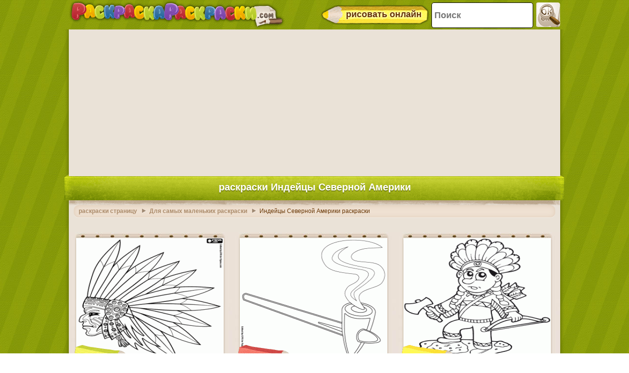

--- FILE ---
content_type: text/html; charset=utf-8
request_url: https://accounts.google.com/o/oauth2/postmessageRelay?parent=https%3A%2F%2Fwww.xn--80aaaaa2cjbcb1dcdcgded.com&jsh=m%3B%2F_%2Fscs%2Fabc-static%2F_%2Fjs%2Fk%3Dgapi.lb.en.2kN9-TZiXrM.O%2Fd%3D1%2Frs%3DAHpOoo_B4hu0FeWRuWHfxnZ3V0WubwN7Qw%2Fm%3D__features__
body_size: 159
content:
<!DOCTYPE html><html><head><title></title><meta http-equiv="content-type" content="text/html; charset=utf-8"><meta http-equiv="X-UA-Compatible" content="IE=edge"><meta name="viewport" content="width=device-width, initial-scale=1, minimum-scale=1, maximum-scale=1, user-scalable=0"><script src='https://ssl.gstatic.com/accounts/o/2580342461-postmessagerelay.js' nonce="ZGH0sIwf2yz9GvipaOar0A"></script></head><body><script type="text/javascript" src="https://apis.google.com/js/rpc:shindig_random.js?onload=init" nonce="ZGH0sIwf2yz9GvipaOar0A"></script></body></html>

--- FILE ---
content_type: text/html; charset=utf-8
request_url: https://www.google.com/recaptcha/api2/aframe
body_size: 265
content:
<!DOCTYPE HTML><html><head><meta http-equiv="content-type" content="text/html; charset=UTF-8"></head><body><script nonce="FgXtemMjzF40hvavh0neVA">/** Anti-fraud and anti-abuse applications only. See google.com/recaptcha */ try{var clients={'sodar':'https://pagead2.googlesyndication.com/pagead/sodar?'};window.addEventListener("message",function(a){try{if(a.source===window.parent){var b=JSON.parse(a.data);var c=clients[b['id']];if(c){var d=document.createElement('img');d.src=c+b['params']+'&rc='+(localStorage.getItem("rc::a")?sessionStorage.getItem("rc::b"):"");window.document.body.appendChild(d);sessionStorage.setItem("rc::e",parseInt(sessionStorage.getItem("rc::e")||0)+1);localStorage.setItem("rc::h",'1769529460660');}}}catch(b){}});window.parent.postMessage("_grecaptcha_ready", "*");}catch(b){}</script></body></html>

--- FILE ---
content_type: application/javascript; charset=utf-8
request_url: https://fundingchoicesmessages.google.com/f/AGSKWxWA7WqpCEfY7yW8g5tjMjD23ieWTLTWxBJVoiq5QNhayT7tk2xoZMc3GAxW4keibNk7qi814mzavG_6XGDJpOpb_lm0l7ILnx94k-xKZ_BHvC2gRfkaD_zZCsyBcpf4HVGFanTFyg==?fccs=W251bGwsbnVsbCxudWxsLG51bGwsbnVsbCxudWxsLFsxNzY5NTI5NDU5LDc5MDAwMDAwMF0sbnVsbCxudWxsLG51bGwsW251bGwsWzcsNiwxMCw5XSxudWxsLDIsbnVsbCwiZW4iLG51bGwsbnVsbCxudWxsLG51bGwsbnVsbCwzXSwiaHR0cHM6Ly93d3cueG4tLTgwYWFhYWEyY2piY2IxZGNkY2dkZWQuY29tLyVEMSU4MCVEMCVCMCVEMSU4MSVEMCVCQSVEMSU4MCVEMCVCMCVEMSU4MSVEMCVCQSVEMCVCOC0lRDAlOTglRDAlQkQlRDAlQjQlRDAlQjUlRDAlQjklRDElODYlRDElOEItJUQwJUExJUQwJUI1JUQwJUIyJUQwJUI1JUQxJTgwJUQwJUJEJUQwJUJFJUQwJUI5LSVEMCU5MCVEMCVCQyVEMCVCNSVEMSU4MCVEMCVCOCVEMCVCQSVEMCVCOC5odG1sIixudWxsLFtbOCwiazYxUEJqbWs2TzAiXSxbOSwiZW4tVVMiXSxbMTksIjIiXSxbMjQsIiJdLFsyOSwiZmFsc2UiXV1d
body_size: 244
content:
if (typeof __googlefc.fcKernelManager.run === 'function') {"use strict";this.default_ContributorServingResponseClientJs=this.default_ContributorServingResponseClientJs||{};(function(_){var window=this;
try{
var qp=function(a){this.A=_.t(a)};_.u(qp,_.J);var rp=function(a){this.A=_.t(a)};_.u(rp,_.J);rp.prototype.getWhitelistStatus=function(){return _.F(this,2)};var sp=function(a){this.A=_.t(a)};_.u(sp,_.J);var tp=_.ed(sp),up=function(a,b,c){this.B=a;this.j=_.A(b,qp,1);this.l=_.A(b,_.Pk,3);this.F=_.A(b,rp,4);a=this.B.location.hostname;this.D=_.Fg(this.j,2)&&_.O(this.j,2)!==""?_.O(this.j,2):a;a=new _.Qg(_.Qk(this.l));this.C=new _.dh(_.q.document,this.D,a);this.console=null;this.o=new _.mp(this.B,c,a)};
up.prototype.run=function(){if(_.O(this.j,3)){var a=this.C,b=_.O(this.j,3),c=_.fh(a),d=new _.Wg;b=_.hg(d,1,b);c=_.C(c,1,b);_.jh(a,c)}else _.gh(this.C,"FCNEC");_.op(this.o,_.A(this.l,_.De,1),this.l.getDefaultConsentRevocationText(),this.l.getDefaultConsentRevocationCloseText(),this.l.getDefaultConsentRevocationAttestationText(),this.D);_.pp(this.o,_.F(this.F,1),this.F.getWhitelistStatus());var e;a=(e=this.B.googlefc)==null?void 0:e.__executeManualDeployment;a!==void 0&&typeof a==="function"&&_.To(this.o.G,
"manualDeploymentApi")};var vp=function(){};vp.prototype.run=function(a,b,c){var d;return _.v(function(e){d=tp(b);(new up(a,d,c)).run();return e.return({})})};_.Tk(7,new vp);
}catch(e){_._DumpException(e)}
}).call(this,this.default_ContributorServingResponseClientJs);
// Google Inc.

//# sourceURL=/_/mss/boq-content-ads-contributor/_/js/k=boq-content-ads-contributor.ContributorServingResponseClientJs.en_US.k61PBjmk6O0.es5.O/d=1/exm=ad_blocking_detection_executable,kernel_loader,loader_js_executable,web_iab_tcf_v2_signal_executable,web_iab_us_states_signal_executable/ed=1/rs=AJlcJMztj-kAdg6DB63MlSG3pP52LjSptg/m=cookie_refresh_executable
__googlefc.fcKernelManager.run('\x5b\x5b\x5b7,\x22\x5b\x5bnull,\\\x22xn--80aaaaa2cjbcb1dcdcgded.com\\\x22,\\\x22AKsRol8gMKsfNzrKMKIPHDCIY6E7Mn1myFnjyV6Q9rMaX1hnTfzNuXXVeNi6cbBexkXPSBwaRtl8SF-QeVJ5LNab2QZ5EwzWysC7YyLWJZamFK7l5ArysOuUd7jCAXQFSybmbZB4Nr0RAFkwLIHR5GTe4DqNiP2mkw\\\\u003d\\\\u003d\\\x22\x5d,null,\x5b\x5bnull,null,null,\\\x22https:\/\/fundingchoicesmessages.google.com\/f\/AGSKWxU1J_pVyHIBNsbR2BU8SJZEjdMrRc4rcXtiLb2jQMMR5c5pEPyET3ORLtQjFhZd7-EmgTfhbNvR_rF_ANHZCBBdd0f9tuL8I82n6Q2mlJ9OGfWLFVBfDr_ruDhtKHUH0XFzX0Lu6g\\\\u003d\\\\u003d\\\x22\x5d,null,null,\x5bnull,null,null,\\\x22https:\/\/fundingchoicesmessages.google.com\/el\/AGSKWxVFmqisPacPjS9N1HkuRq4DWvExma5mb1IWmIgHa0WKQvpQ66Qxi99stll45C6Luqc0vRFYlaNQpdgNxdT38VTGUR82rEk31Xym3vsFf_5aN8SdQyNi8odR_-iXOXsTZbb6j4TYIg\\\\u003d\\\\u003d\\\x22\x5d,null,\x5bnull,\x5b7,6,10,9\x5d,null,2,null,\\\x22en\\\x22,null,null,null,null,null,3\x5d,null,\\\x22Privacy and cookie settings\\\x22,\\\x22Close\\\x22,null,null,null,\\\x22Managed by Google. Complies with IAB TCF. CMP ID: 300\\\x22\x5d,\x5b2,1\x5d\x5d\x22\x5d\x5d,\x5bnull,null,null,\x22https:\/\/fundingchoicesmessages.google.com\/f\/AGSKWxWPRq_gh-lZhgKpvDBSV1PuNrdsiVsaRmVqNlEaguEqvPy0vlHRRt4qfH2JeoGrFZlHcUr4fdRQpnciWz3ffWWM5xBnt3mj2QU63_RvgUfdWO9SmM7XWr8YX1yvMnz8oJm-AgtEYQ\\u003d\\u003d\x22\x5d\x5d');}

--- FILE ---
content_type: application/javascript; charset=utf-8
request_url: https://fundingchoicesmessages.google.com/f/AGSKWxWHAw3N3RlHma8pv86aB5nCKdoSqyiMN6GAG475dp3fgCLQL1qok5wGzcs87cF4DO4x3dtGOG7a4MV53ZUMsnEJEKPtFBcEpIlPXpxpXZcu4epuUxpBJsdyEjuEN6idcQTIDRvQ-cbHeiv-KRmBXwD89LVMfqhnoKdCNwLeZiajNRXkGbvWqPqRW8XC/_/blog_ad?_160x600._adsbgd./160x600partner./ad728f.
body_size: -1286
content:
window['f36dcdb5-f12a-43cb-917b-b4bb70f5abd6'] = true;